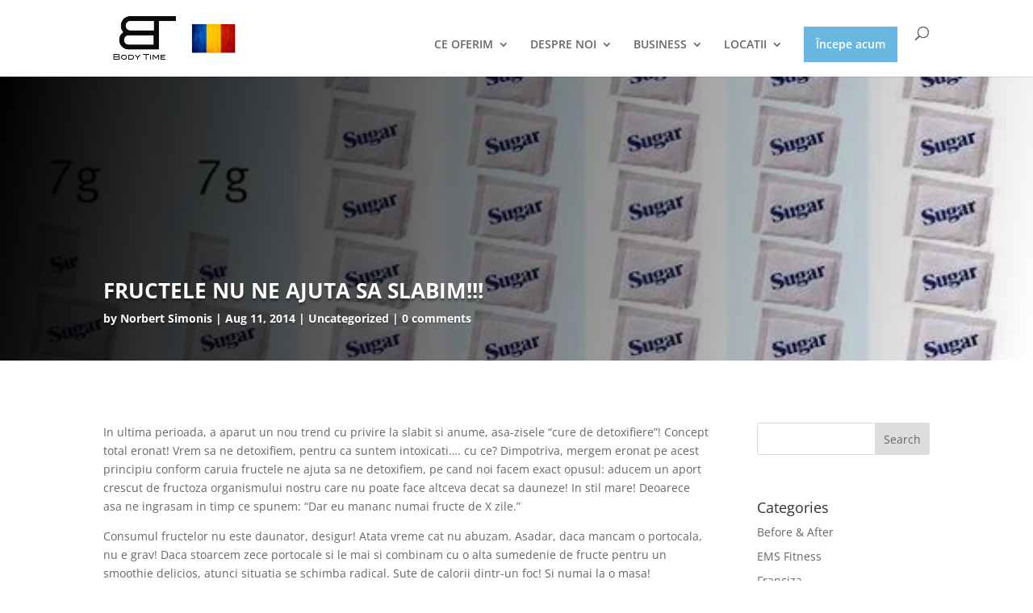

--- FILE ---
content_type: text/html; charset=utf-8
request_url: https://www.google.com/recaptcha/api2/anchor?ar=1&k=6LdxfAIaAAAAAIsYrnu78FvqapmT-TGfWMBBtS99&co=aHR0cHM6Ly9ib2R5LXRpbWUucm86NDQz&hl=en&v=PoyoqOPhxBO7pBk68S4YbpHZ&size=invisible&anchor-ms=20000&execute-ms=30000&cb=jktkxidvxusl
body_size: 48700
content:
<!DOCTYPE HTML><html dir="ltr" lang="en"><head><meta http-equiv="Content-Type" content="text/html; charset=UTF-8">
<meta http-equiv="X-UA-Compatible" content="IE=edge">
<title>reCAPTCHA</title>
<style type="text/css">
/* cyrillic-ext */
@font-face {
  font-family: 'Roboto';
  font-style: normal;
  font-weight: 400;
  font-stretch: 100%;
  src: url(//fonts.gstatic.com/s/roboto/v48/KFO7CnqEu92Fr1ME7kSn66aGLdTylUAMa3GUBHMdazTgWw.woff2) format('woff2');
  unicode-range: U+0460-052F, U+1C80-1C8A, U+20B4, U+2DE0-2DFF, U+A640-A69F, U+FE2E-FE2F;
}
/* cyrillic */
@font-face {
  font-family: 'Roboto';
  font-style: normal;
  font-weight: 400;
  font-stretch: 100%;
  src: url(//fonts.gstatic.com/s/roboto/v48/KFO7CnqEu92Fr1ME7kSn66aGLdTylUAMa3iUBHMdazTgWw.woff2) format('woff2');
  unicode-range: U+0301, U+0400-045F, U+0490-0491, U+04B0-04B1, U+2116;
}
/* greek-ext */
@font-face {
  font-family: 'Roboto';
  font-style: normal;
  font-weight: 400;
  font-stretch: 100%;
  src: url(//fonts.gstatic.com/s/roboto/v48/KFO7CnqEu92Fr1ME7kSn66aGLdTylUAMa3CUBHMdazTgWw.woff2) format('woff2');
  unicode-range: U+1F00-1FFF;
}
/* greek */
@font-face {
  font-family: 'Roboto';
  font-style: normal;
  font-weight: 400;
  font-stretch: 100%;
  src: url(//fonts.gstatic.com/s/roboto/v48/KFO7CnqEu92Fr1ME7kSn66aGLdTylUAMa3-UBHMdazTgWw.woff2) format('woff2');
  unicode-range: U+0370-0377, U+037A-037F, U+0384-038A, U+038C, U+038E-03A1, U+03A3-03FF;
}
/* math */
@font-face {
  font-family: 'Roboto';
  font-style: normal;
  font-weight: 400;
  font-stretch: 100%;
  src: url(//fonts.gstatic.com/s/roboto/v48/KFO7CnqEu92Fr1ME7kSn66aGLdTylUAMawCUBHMdazTgWw.woff2) format('woff2');
  unicode-range: U+0302-0303, U+0305, U+0307-0308, U+0310, U+0312, U+0315, U+031A, U+0326-0327, U+032C, U+032F-0330, U+0332-0333, U+0338, U+033A, U+0346, U+034D, U+0391-03A1, U+03A3-03A9, U+03B1-03C9, U+03D1, U+03D5-03D6, U+03F0-03F1, U+03F4-03F5, U+2016-2017, U+2034-2038, U+203C, U+2040, U+2043, U+2047, U+2050, U+2057, U+205F, U+2070-2071, U+2074-208E, U+2090-209C, U+20D0-20DC, U+20E1, U+20E5-20EF, U+2100-2112, U+2114-2115, U+2117-2121, U+2123-214F, U+2190, U+2192, U+2194-21AE, U+21B0-21E5, U+21F1-21F2, U+21F4-2211, U+2213-2214, U+2216-22FF, U+2308-230B, U+2310, U+2319, U+231C-2321, U+2336-237A, U+237C, U+2395, U+239B-23B7, U+23D0, U+23DC-23E1, U+2474-2475, U+25AF, U+25B3, U+25B7, U+25BD, U+25C1, U+25CA, U+25CC, U+25FB, U+266D-266F, U+27C0-27FF, U+2900-2AFF, U+2B0E-2B11, U+2B30-2B4C, U+2BFE, U+3030, U+FF5B, U+FF5D, U+1D400-1D7FF, U+1EE00-1EEFF;
}
/* symbols */
@font-face {
  font-family: 'Roboto';
  font-style: normal;
  font-weight: 400;
  font-stretch: 100%;
  src: url(//fonts.gstatic.com/s/roboto/v48/KFO7CnqEu92Fr1ME7kSn66aGLdTylUAMaxKUBHMdazTgWw.woff2) format('woff2');
  unicode-range: U+0001-000C, U+000E-001F, U+007F-009F, U+20DD-20E0, U+20E2-20E4, U+2150-218F, U+2190, U+2192, U+2194-2199, U+21AF, U+21E6-21F0, U+21F3, U+2218-2219, U+2299, U+22C4-22C6, U+2300-243F, U+2440-244A, U+2460-24FF, U+25A0-27BF, U+2800-28FF, U+2921-2922, U+2981, U+29BF, U+29EB, U+2B00-2BFF, U+4DC0-4DFF, U+FFF9-FFFB, U+10140-1018E, U+10190-1019C, U+101A0, U+101D0-101FD, U+102E0-102FB, U+10E60-10E7E, U+1D2C0-1D2D3, U+1D2E0-1D37F, U+1F000-1F0FF, U+1F100-1F1AD, U+1F1E6-1F1FF, U+1F30D-1F30F, U+1F315, U+1F31C, U+1F31E, U+1F320-1F32C, U+1F336, U+1F378, U+1F37D, U+1F382, U+1F393-1F39F, U+1F3A7-1F3A8, U+1F3AC-1F3AF, U+1F3C2, U+1F3C4-1F3C6, U+1F3CA-1F3CE, U+1F3D4-1F3E0, U+1F3ED, U+1F3F1-1F3F3, U+1F3F5-1F3F7, U+1F408, U+1F415, U+1F41F, U+1F426, U+1F43F, U+1F441-1F442, U+1F444, U+1F446-1F449, U+1F44C-1F44E, U+1F453, U+1F46A, U+1F47D, U+1F4A3, U+1F4B0, U+1F4B3, U+1F4B9, U+1F4BB, U+1F4BF, U+1F4C8-1F4CB, U+1F4D6, U+1F4DA, U+1F4DF, U+1F4E3-1F4E6, U+1F4EA-1F4ED, U+1F4F7, U+1F4F9-1F4FB, U+1F4FD-1F4FE, U+1F503, U+1F507-1F50B, U+1F50D, U+1F512-1F513, U+1F53E-1F54A, U+1F54F-1F5FA, U+1F610, U+1F650-1F67F, U+1F687, U+1F68D, U+1F691, U+1F694, U+1F698, U+1F6AD, U+1F6B2, U+1F6B9-1F6BA, U+1F6BC, U+1F6C6-1F6CF, U+1F6D3-1F6D7, U+1F6E0-1F6EA, U+1F6F0-1F6F3, U+1F6F7-1F6FC, U+1F700-1F7FF, U+1F800-1F80B, U+1F810-1F847, U+1F850-1F859, U+1F860-1F887, U+1F890-1F8AD, U+1F8B0-1F8BB, U+1F8C0-1F8C1, U+1F900-1F90B, U+1F93B, U+1F946, U+1F984, U+1F996, U+1F9E9, U+1FA00-1FA6F, U+1FA70-1FA7C, U+1FA80-1FA89, U+1FA8F-1FAC6, U+1FACE-1FADC, U+1FADF-1FAE9, U+1FAF0-1FAF8, U+1FB00-1FBFF;
}
/* vietnamese */
@font-face {
  font-family: 'Roboto';
  font-style: normal;
  font-weight: 400;
  font-stretch: 100%;
  src: url(//fonts.gstatic.com/s/roboto/v48/KFO7CnqEu92Fr1ME7kSn66aGLdTylUAMa3OUBHMdazTgWw.woff2) format('woff2');
  unicode-range: U+0102-0103, U+0110-0111, U+0128-0129, U+0168-0169, U+01A0-01A1, U+01AF-01B0, U+0300-0301, U+0303-0304, U+0308-0309, U+0323, U+0329, U+1EA0-1EF9, U+20AB;
}
/* latin-ext */
@font-face {
  font-family: 'Roboto';
  font-style: normal;
  font-weight: 400;
  font-stretch: 100%;
  src: url(//fonts.gstatic.com/s/roboto/v48/KFO7CnqEu92Fr1ME7kSn66aGLdTylUAMa3KUBHMdazTgWw.woff2) format('woff2');
  unicode-range: U+0100-02BA, U+02BD-02C5, U+02C7-02CC, U+02CE-02D7, U+02DD-02FF, U+0304, U+0308, U+0329, U+1D00-1DBF, U+1E00-1E9F, U+1EF2-1EFF, U+2020, U+20A0-20AB, U+20AD-20C0, U+2113, U+2C60-2C7F, U+A720-A7FF;
}
/* latin */
@font-face {
  font-family: 'Roboto';
  font-style: normal;
  font-weight: 400;
  font-stretch: 100%;
  src: url(//fonts.gstatic.com/s/roboto/v48/KFO7CnqEu92Fr1ME7kSn66aGLdTylUAMa3yUBHMdazQ.woff2) format('woff2');
  unicode-range: U+0000-00FF, U+0131, U+0152-0153, U+02BB-02BC, U+02C6, U+02DA, U+02DC, U+0304, U+0308, U+0329, U+2000-206F, U+20AC, U+2122, U+2191, U+2193, U+2212, U+2215, U+FEFF, U+FFFD;
}
/* cyrillic-ext */
@font-face {
  font-family: 'Roboto';
  font-style: normal;
  font-weight: 500;
  font-stretch: 100%;
  src: url(//fonts.gstatic.com/s/roboto/v48/KFO7CnqEu92Fr1ME7kSn66aGLdTylUAMa3GUBHMdazTgWw.woff2) format('woff2');
  unicode-range: U+0460-052F, U+1C80-1C8A, U+20B4, U+2DE0-2DFF, U+A640-A69F, U+FE2E-FE2F;
}
/* cyrillic */
@font-face {
  font-family: 'Roboto';
  font-style: normal;
  font-weight: 500;
  font-stretch: 100%;
  src: url(//fonts.gstatic.com/s/roboto/v48/KFO7CnqEu92Fr1ME7kSn66aGLdTylUAMa3iUBHMdazTgWw.woff2) format('woff2');
  unicode-range: U+0301, U+0400-045F, U+0490-0491, U+04B0-04B1, U+2116;
}
/* greek-ext */
@font-face {
  font-family: 'Roboto';
  font-style: normal;
  font-weight: 500;
  font-stretch: 100%;
  src: url(//fonts.gstatic.com/s/roboto/v48/KFO7CnqEu92Fr1ME7kSn66aGLdTylUAMa3CUBHMdazTgWw.woff2) format('woff2');
  unicode-range: U+1F00-1FFF;
}
/* greek */
@font-face {
  font-family: 'Roboto';
  font-style: normal;
  font-weight: 500;
  font-stretch: 100%;
  src: url(//fonts.gstatic.com/s/roboto/v48/KFO7CnqEu92Fr1ME7kSn66aGLdTylUAMa3-UBHMdazTgWw.woff2) format('woff2');
  unicode-range: U+0370-0377, U+037A-037F, U+0384-038A, U+038C, U+038E-03A1, U+03A3-03FF;
}
/* math */
@font-face {
  font-family: 'Roboto';
  font-style: normal;
  font-weight: 500;
  font-stretch: 100%;
  src: url(//fonts.gstatic.com/s/roboto/v48/KFO7CnqEu92Fr1ME7kSn66aGLdTylUAMawCUBHMdazTgWw.woff2) format('woff2');
  unicode-range: U+0302-0303, U+0305, U+0307-0308, U+0310, U+0312, U+0315, U+031A, U+0326-0327, U+032C, U+032F-0330, U+0332-0333, U+0338, U+033A, U+0346, U+034D, U+0391-03A1, U+03A3-03A9, U+03B1-03C9, U+03D1, U+03D5-03D6, U+03F0-03F1, U+03F4-03F5, U+2016-2017, U+2034-2038, U+203C, U+2040, U+2043, U+2047, U+2050, U+2057, U+205F, U+2070-2071, U+2074-208E, U+2090-209C, U+20D0-20DC, U+20E1, U+20E5-20EF, U+2100-2112, U+2114-2115, U+2117-2121, U+2123-214F, U+2190, U+2192, U+2194-21AE, U+21B0-21E5, U+21F1-21F2, U+21F4-2211, U+2213-2214, U+2216-22FF, U+2308-230B, U+2310, U+2319, U+231C-2321, U+2336-237A, U+237C, U+2395, U+239B-23B7, U+23D0, U+23DC-23E1, U+2474-2475, U+25AF, U+25B3, U+25B7, U+25BD, U+25C1, U+25CA, U+25CC, U+25FB, U+266D-266F, U+27C0-27FF, U+2900-2AFF, U+2B0E-2B11, U+2B30-2B4C, U+2BFE, U+3030, U+FF5B, U+FF5D, U+1D400-1D7FF, U+1EE00-1EEFF;
}
/* symbols */
@font-face {
  font-family: 'Roboto';
  font-style: normal;
  font-weight: 500;
  font-stretch: 100%;
  src: url(//fonts.gstatic.com/s/roboto/v48/KFO7CnqEu92Fr1ME7kSn66aGLdTylUAMaxKUBHMdazTgWw.woff2) format('woff2');
  unicode-range: U+0001-000C, U+000E-001F, U+007F-009F, U+20DD-20E0, U+20E2-20E4, U+2150-218F, U+2190, U+2192, U+2194-2199, U+21AF, U+21E6-21F0, U+21F3, U+2218-2219, U+2299, U+22C4-22C6, U+2300-243F, U+2440-244A, U+2460-24FF, U+25A0-27BF, U+2800-28FF, U+2921-2922, U+2981, U+29BF, U+29EB, U+2B00-2BFF, U+4DC0-4DFF, U+FFF9-FFFB, U+10140-1018E, U+10190-1019C, U+101A0, U+101D0-101FD, U+102E0-102FB, U+10E60-10E7E, U+1D2C0-1D2D3, U+1D2E0-1D37F, U+1F000-1F0FF, U+1F100-1F1AD, U+1F1E6-1F1FF, U+1F30D-1F30F, U+1F315, U+1F31C, U+1F31E, U+1F320-1F32C, U+1F336, U+1F378, U+1F37D, U+1F382, U+1F393-1F39F, U+1F3A7-1F3A8, U+1F3AC-1F3AF, U+1F3C2, U+1F3C4-1F3C6, U+1F3CA-1F3CE, U+1F3D4-1F3E0, U+1F3ED, U+1F3F1-1F3F3, U+1F3F5-1F3F7, U+1F408, U+1F415, U+1F41F, U+1F426, U+1F43F, U+1F441-1F442, U+1F444, U+1F446-1F449, U+1F44C-1F44E, U+1F453, U+1F46A, U+1F47D, U+1F4A3, U+1F4B0, U+1F4B3, U+1F4B9, U+1F4BB, U+1F4BF, U+1F4C8-1F4CB, U+1F4D6, U+1F4DA, U+1F4DF, U+1F4E3-1F4E6, U+1F4EA-1F4ED, U+1F4F7, U+1F4F9-1F4FB, U+1F4FD-1F4FE, U+1F503, U+1F507-1F50B, U+1F50D, U+1F512-1F513, U+1F53E-1F54A, U+1F54F-1F5FA, U+1F610, U+1F650-1F67F, U+1F687, U+1F68D, U+1F691, U+1F694, U+1F698, U+1F6AD, U+1F6B2, U+1F6B9-1F6BA, U+1F6BC, U+1F6C6-1F6CF, U+1F6D3-1F6D7, U+1F6E0-1F6EA, U+1F6F0-1F6F3, U+1F6F7-1F6FC, U+1F700-1F7FF, U+1F800-1F80B, U+1F810-1F847, U+1F850-1F859, U+1F860-1F887, U+1F890-1F8AD, U+1F8B0-1F8BB, U+1F8C0-1F8C1, U+1F900-1F90B, U+1F93B, U+1F946, U+1F984, U+1F996, U+1F9E9, U+1FA00-1FA6F, U+1FA70-1FA7C, U+1FA80-1FA89, U+1FA8F-1FAC6, U+1FACE-1FADC, U+1FADF-1FAE9, U+1FAF0-1FAF8, U+1FB00-1FBFF;
}
/* vietnamese */
@font-face {
  font-family: 'Roboto';
  font-style: normal;
  font-weight: 500;
  font-stretch: 100%;
  src: url(//fonts.gstatic.com/s/roboto/v48/KFO7CnqEu92Fr1ME7kSn66aGLdTylUAMa3OUBHMdazTgWw.woff2) format('woff2');
  unicode-range: U+0102-0103, U+0110-0111, U+0128-0129, U+0168-0169, U+01A0-01A1, U+01AF-01B0, U+0300-0301, U+0303-0304, U+0308-0309, U+0323, U+0329, U+1EA0-1EF9, U+20AB;
}
/* latin-ext */
@font-face {
  font-family: 'Roboto';
  font-style: normal;
  font-weight: 500;
  font-stretch: 100%;
  src: url(//fonts.gstatic.com/s/roboto/v48/KFO7CnqEu92Fr1ME7kSn66aGLdTylUAMa3KUBHMdazTgWw.woff2) format('woff2');
  unicode-range: U+0100-02BA, U+02BD-02C5, U+02C7-02CC, U+02CE-02D7, U+02DD-02FF, U+0304, U+0308, U+0329, U+1D00-1DBF, U+1E00-1E9F, U+1EF2-1EFF, U+2020, U+20A0-20AB, U+20AD-20C0, U+2113, U+2C60-2C7F, U+A720-A7FF;
}
/* latin */
@font-face {
  font-family: 'Roboto';
  font-style: normal;
  font-weight: 500;
  font-stretch: 100%;
  src: url(//fonts.gstatic.com/s/roboto/v48/KFO7CnqEu92Fr1ME7kSn66aGLdTylUAMa3yUBHMdazQ.woff2) format('woff2');
  unicode-range: U+0000-00FF, U+0131, U+0152-0153, U+02BB-02BC, U+02C6, U+02DA, U+02DC, U+0304, U+0308, U+0329, U+2000-206F, U+20AC, U+2122, U+2191, U+2193, U+2212, U+2215, U+FEFF, U+FFFD;
}
/* cyrillic-ext */
@font-face {
  font-family: 'Roboto';
  font-style: normal;
  font-weight: 900;
  font-stretch: 100%;
  src: url(//fonts.gstatic.com/s/roboto/v48/KFO7CnqEu92Fr1ME7kSn66aGLdTylUAMa3GUBHMdazTgWw.woff2) format('woff2');
  unicode-range: U+0460-052F, U+1C80-1C8A, U+20B4, U+2DE0-2DFF, U+A640-A69F, U+FE2E-FE2F;
}
/* cyrillic */
@font-face {
  font-family: 'Roboto';
  font-style: normal;
  font-weight: 900;
  font-stretch: 100%;
  src: url(//fonts.gstatic.com/s/roboto/v48/KFO7CnqEu92Fr1ME7kSn66aGLdTylUAMa3iUBHMdazTgWw.woff2) format('woff2');
  unicode-range: U+0301, U+0400-045F, U+0490-0491, U+04B0-04B1, U+2116;
}
/* greek-ext */
@font-face {
  font-family: 'Roboto';
  font-style: normal;
  font-weight: 900;
  font-stretch: 100%;
  src: url(//fonts.gstatic.com/s/roboto/v48/KFO7CnqEu92Fr1ME7kSn66aGLdTylUAMa3CUBHMdazTgWw.woff2) format('woff2');
  unicode-range: U+1F00-1FFF;
}
/* greek */
@font-face {
  font-family: 'Roboto';
  font-style: normal;
  font-weight: 900;
  font-stretch: 100%;
  src: url(//fonts.gstatic.com/s/roboto/v48/KFO7CnqEu92Fr1ME7kSn66aGLdTylUAMa3-UBHMdazTgWw.woff2) format('woff2');
  unicode-range: U+0370-0377, U+037A-037F, U+0384-038A, U+038C, U+038E-03A1, U+03A3-03FF;
}
/* math */
@font-face {
  font-family: 'Roboto';
  font-style: normal;
  font-weight: 900;
  font-stretch: 100%;
  src: url(//fonts.gstatic.com/s/roboto/v48/KFO7CnqEu92Fr1ME7kSn66aGLdTylUAMawCUBHMdazTgWw.woff2) format('woff2');
  unicode-range: U+0302-0303, U+0305, U+0307-0308, U+0310, U+0312, U+0315, U+031A, U+0326-0327, U+032C, U+032F-0330, U+0332-0333, U+0338, U+033A, U+0346, U+034D, U+0391-03A1, U+03A3-03A9, U+03B1-03C9, U+03D1, U+03D5-03D6, U+03F0-03F1, U+03F4-03F5, U+2016-2017, U+2034-2038, U+203C, U+2040, U+2043, U+2047, U+2050, U+2057, U+205F, U+2070-2071, U+2074-208E, U+2090-209C, U+20D0-20DC, U+20E1, U+20E5-20EF, U+2100-2112, U+2114-2115, U+2117-2121, U+2123-214F, U+2190, U+2192, U+2194-21AE, U+21B0-21E5, U+21F1-21F2, U+21F4-2211, U+2213-2214, U+2216-22FF, U+2308-230B, U+2310, U+2319, U+231C-2321, U+2336-237A, U+237C, U+2395, U+239B-23B7, U+23D0, U+23DC-23E1, U+2474-2475, U+25AF, U+25B3, U+25B7, U+25BD, U+25C1, U+25CA, U+25CC, U+25FB, U+266D-266F, U+27C0-27FF, U+2900-2AFF, U+2B0E-2B11, U+2B30-2B4C, U+2BFE, U+3030, U+FF5B, U+FF5D, U+1D400-1D7FF, U+1EE00-1EEFF;
}
/* symbols */
@font-face {
  font-family: 'Roboto';
  font-style: normal;
  font-weight: 900;
  font-stretch: 100%;
  src: url(//fonts.gstatic.com/s/roboto/v48/KFO7CnqEu92Fr1ME7kSn66aGLdTylUAMaxKUBHMdazTgWw.woff2) format('woff2');
  unicode-range: U+0001-000C, U+000E-001F, U+007F-009F, U+20DD-20E0, U+20E2-20E4, U+2150-218F, U+2190, U+2192, U+2194-2199, U+21AF, U+21E6-21F0, U+21F3, U+2218-2219, U+2299, U+22C4-22C6, U+2300-243F, U+2440-244A, U+2460-24FF, U+25A0-27BF, U+2800-28FF, U+2921-2922, U+2981, U+29BF, U+29EB, U+2B00-2BFF, U+4DC0-4DFF, U+FFF9-FFFB, U+10140-1018E, U+10190-1019C, U+101A0, U+101D0-101FD, U+102E0-102FB, U+10E60-10E7E, U+1D2C0-1D2D3, U+1D2E0-1D37F, U+1F000-1F0FF, U+1F100-1F1AD, U+1F1E6-1F1FF, U+1F30D-1F30F, U+1F315, U+1F31C, U+1F31E, U+1F320-1F32C, U+1F336, U+1F378, U+1F37D, U+1F382, U+1F393-1F39F, U+1F3A7-1F3A8, U+1F3AC-1F3AF, U+1F3C2, U+1F3C4-1F3C6, U+1F3CA-1F3CE, U+1F3D4-1F3E0, U+1F3ED, U+1F3F1-1F3F3, U+1F3F5-1F3F7, U+1F408, U+1F415, U+1F41F, U+1F426, U+1F43F, U+1F441-1F442, U+1F444, U+1F446-1F449, U+1F44C-1F44E, U+1F453, U+1F46A, U+1F47D, U+1F4A3, U+1F4B0, U+1F4B3, U+1F4B9, U+1F4BB, U+1F4BF, U+1F4C8-1F4CB, U+1F4D6, U+1F4DA, U+1F4DF, U+1F4E3-1F4E6, U+1F4EA-1F4ED, U+1F4F7, U+1F4F9-1F4FB, U+1F4FD-1F4FE, U+1F503, U+1F507-1F50B, U+1F50D, U+1F512-1F513, U+1F53E-1F54A, U+1F54F-1F5FA, U+1F610, U+1F650-1F67F, U+1F687, U+1F68D, U+1F691, U+1F694, U+1F698, U+1F6AD, U+1F6B2, U+1F6B9-1F6BA, U+1F6BC, U+1F6C6-1F6CF, U+1F6D3-1F6D7, U+1F6E0-1F6EA, U+1F6F0-1F6F3, U+1F6F7-1F6FC, U+1F700-1F7FF, U+1F800-1F80B, U+1F810-1F847, U+1F850-1F859, U+1F860-1F887, U+1F890-1F8AD, U+1F8B0-1F8BB, U+1F8C0-1F8C1, U+1F900-1F90B, U+1F93B, U+1F946, U+1F984, U+1F996, U+1F9E9, U+1FA00-1FA6F, U+1FA70-1FA7C, U+1FA80-1FA89, U+1FA8F-1FAC6, U+1FACE-1FADC, U+1FADF-1FAE9, U+1FAF0-1FAF8, U+1FB00-1FBFF;
}
/* vietnamese */
@font-face {
  font-family: 'Roboto';
  font-style: normal;
  font-weight: 900;
  font-stretch: 100%;
  src: url(//fonts.gstatic.com/s/roboto/v48/KFO7CnqEu92Fr1ME7kSn66aGLdTylUAMa3OUBHMdazTgWw.woff2) format('woff2');
  unicode-range: U+0102-0103, U+0110-0111, U+0128-0129, U+0168-0169, U+01A0-01A1, U+01AF-01B0, U+0300-0301, U+0303-0304, U+0308-0309, U+0323, U+0329, U+1EA0-1EF9, U+20AB;
}
/* latin-ext */
@font-face {
  font-family: 'Roboto';
  font-style: normal;
  font-weight: 900;
  font-stretch: 100%;
  src: url(//fonts.gstatic.com/s/roboto/v48/KFO7CnqEu92Fr1ME7kSn66aGLdTylUAMa3KUBHMdazTgWw.woff2) format('woff2');
  unicode-range: U+0100-02BA, U+02BD-02C5, U+02C7-02CC, U+02CE-02D7, U+02DD-02FF, U+0304, U+0308, U+0329, U+1D00-1DBF, U+1E00-1E9F, U+1EF2-1EFF, U+2020, U+20A0-20AB, U+20AD-20C0, U+2113, U+2C60-2C7F, U+A720-A7FF;
}
/* latin */
@font-face {
  font-family: 'Roboto';
  font-style: normal;
  font-weight: 900;
  font-stretch: 100%;
  src: url(//fonts.gstatic.com/s/roboto/v48/KFO7CnqEu92Fr1ME7kSn66aGLdTylUAMa3yUBHMdazQ.woff2) format('woff2');
  unicode-range: U+0000-00FF, U+0131, U+0152-0153, U+02BB-02BC, U+02C6, U+02DA, U+02DC, U+0304, U+0308, U+0329, U+2000-206F, U+20AC, U+2122, U+2191, U+2193, U+2212, U+2215, U+FEFF, U+FFFD;
}

</style>
<link rel="stylesheet" type="text/css" href="https://www.gstatic.com/recaptcha/releases/PoyoqOPhxBO7pBk68S4YbpHZ/styles__ltr.css">
<script nonce="COMTqabP624ibmgjrPwSYg" type="text/javascript">window['__recaptcha_api'] = 'https://www.google.com/recaptcha/api2/';</script>
<script type="text/javascript" src="https://www.gstatic.com/recaptcha/releases/PoyoqOPhxBO7pBk68S4YbpHZ/recaptcha__en.js" nonce="COMTqabP624ibmgjrPwSYg">
      
    </script></head>
<body><div id="rc-anchor-alert" class="rc-anchor-alert"></div>
<input type="hidden" id="recaptcha-token" value="[base64]">
<script type="text/javascript" nonce="COMTqabP624ibmgjrPwSYg">
      recaptcha.anchor.Main.init("[\x22ainput\x22,[\x22bgdata\x22,\x22\x22,\[base64]/[base64]/[base64]/ZyhXLGgpOnEoW04sMjEsbF0sVywwKSxoKSxmYWxzZSxmYWxzZSl9Y2F0Y2goayl7RygzNTgsVyk/[base64]/[base64]/[base64]/[base64]/[base64]/[base64]/[base64]/bmV3IEJbT10oRFswXSk6dz09Mj9uZXcgQltPXShEWzBdLERbMV0pOnc9PTM/bmV3IEJbT10oRFswXSxEWzFdLERbMl0pOnc9PTQ/[base64]/[base64]/[base64]/[base64]/[base64]\\u003d\x22,\[base64]\\u003d\\u003d\x22,\x22w5bCtkLCp8OjJsOCHsO0ci7CqsKYQsKJM1xswrNOw4bDnk3DncOUw5RQwrICX216w4TDjsOow6/DocO3woHDnsK9w4Ylwoh6P8KQQMOow5nCrMK3w4DDrsKUwocHw67DnSdaTXEleMOSw6c5w7XComzDtjXDn8OCwp7Dji7CusOJwrx8w5rDkGTDuiMbw7NDAMKrU8KLYUfDjcKgwqccGMKbTxkIbMKFwpphw6/CiVTDkMOYw60qCFA9w4kCYXJGw65/YsOyKVfDn8KjV3zCgMKaLsKxIBXCmCvCtcO1w4LCjcKKAy91w5BRwqh7PVV8EcOeHsKCwr3ChcO0O2vDjMODwok5wp85w69xwoPCucKOYMOIw4rDp3/Dn2fCpMKgO8KuDBwLw6DDn8KvwpbChTdew7nCqMK4w4ApG8OfG8OrLMOQexF4RcO/[base64]/[base64]/DvjAnw4bCvFBXw6VsN0bCpxvCrV7CucONX8OSFcOKbsO6dRRjEG07wrhHDsKTw6rCpGIgw58Sw5LDlMKrdMKFw5Zkw6HDgx3CoTwDBwrDpVXCpQwVw6lqw5hGVGvCv8Osw4jCgMKtw7MRw7jDsMOqw7pIwpU4U8OwFMOWCcKtTMOaw73CqMOxw7/[base64]/[base64]/wo7CmX3CtMOxw6hjAzDCjMKZR8KRwrjCqzshwozCocOIwqkTHsOBwo5DWMKQOybCt8K4eT3ChXjCohrDpBTCm8Oqw6Mhwp/DkQ9wDjR0w6HDgmTCjg9rPAcnOsO6ZMKePl/Dq8O5EFFEYzXDmmrDl8Owwrouw47DscKNwp09w5ccw4jCtATDlsKsQ2rCsFzDsEczw4nDkMK6w45LYMKIw5PCqVEMw4nCvMOYwp83wofCklVAGsO2agvDvcK0PMO7w5IewoBjECXDq8KoCwXCgVlQwqAcRcOCwqbDvnnCisOpwokQw5bDrzYfwrMAw7PDmT/DjmzDl8O1w4TCvALDssKnwrfChMOrwrs2w7HDgQxXQGRywoVUUcKsQMKkPMOVwpBUSzPCj3nDrCvDkcKlMwXDgcOnwr/DrQlBw6PCrcOEHSvDnlZHXsKSTAXDhW40B0tFDcOeOWE1ZRbDunfDshTDj8Kzw7HDqcOjdcOBL1bDtMKVYwx8GsKew4ZSGR3CqVtCCMKlw4/CrMO9acO4w5jCojjDkMK7w6APwoHDpHfDqMOVw4hcw6o+woLDi8OvQ8KOw4llwq7DklfDpiVow4zDvz7CsCjDhsO5N8OuYMORBW5owotfwoYywqrDv1JHYyd6w6pnEcKWPEI9wqHDv0I4HjvCmMO+csKxwrtBw63Ci8OJJMOEw6rDq8K/PwTDncOIPcOIw5PDlShXwrI0w4rCsMKKa08Fwq/[base64]/[base64]/DnsK/[base64]/w6PDoMOMTG3DlsK9woYMf8Kaw78DwqrCshPCl8OEWgBRF3Y+Z8OTTidRw7HCk3rDoC3CozXCosOtw7nCm3BeZUkUwrDDnBJCwqZgwpwWIsO1bT7Dv8KjeMO/[base64]/DgcONw5TDocKvwowxw6/Cl8ORezHDhG/Dk0Qmwr4vwoLCuAtLwonCqjLCjgNkwpLDjQ41GsO/w7LCsQjDsj0bwrgPwpLCmsKbw5hhMXNoPcKVCcKmJMO8woxcwqfCssOtw4BeLgceVcKzBw0VFiQ8woLDswzCrQFnRjIaw7TCrRZZw53CkVdmw4bDtT7Du8KvH8K5GHYswqXCkMKTwpTDkcOrw4DDkcO3w4rDtMKjw4fDkGrDsjA+w4pNw4nDlV/Dj8OvXggPEhEFwqonBFpbwq4IJsOxGGNNeirCj8K9w5vDp8KswotFw69awqRVZgbDpSLCvsKbeDJ+wqJxB8OFfsK4wqJkd8K9w44/[base64]/VyQ9e8OCw6ZZek4vP3bCkUXCmVBXw5RawoQoFQIVV8OtwqJSSjTCsRfCtmJWwpANACrCiMKwEWzCuMOmT0bDr8O3wotUAgFicSN8JkXCpMOuw7zClmXCs8KTasKewqYcwrcAU8ONwqJywo/ChMKgP8Ksw6xhwp1gQ8O+EsOEw7x3LcK3A8OfwolUwr8LXyskem4ga8KkwozDjiDCh1cSKknDncKvwprCkcOtwprCjMKUEX4Xw6EVWsKDBEnCnMKGw51pw6vCgcOLNsOrwp7CrHY/[base64]/[base64]/REPDv8OhAWDDtsOiacKMcgjCliFFw59YwrDCviYxF8OQEzQuwoJcccKDworDr2fCu2rDiQ3CpcOnwrzDi8K8e8OVfkEDw7wSSE5/XMOQSG3CjMK9MsKWw4gcOSfDsj88YV3Dn8KKw7AFSsKQUwJWw7cswrgPwq5Nw6/CkHjCsMKXJwk1ZsOeYcKpcsKba3hUwofDh1whw4sjVzbCusOPwoASeWVww6Emwq/[base64]/[base64]/[base64]/w5wtw6fDq8OKw5DCh3XCo8OWw4IyEh7DqsOOIEVmL8OZw6Adw7V0HBZaw5cfwqRqAzjDlSVCJ8KLOMKoccKLw5tEw5xTwr/[base64]/Cll/DsGN+bloDwoV4wpfCvMKawpLDocKpwqTCjMKvcsOaw6HDtRhALcKZdsKEwqNUw6rDhMOOWmzDrMOtKinCpcO4EsOMOC4bw43CrgPDtnXDgcKiw6nDusKHfjhRIcOow6xKW1d2wqfDtCcdQcKYw5jCosKKNE/[base64]/DlsKAXRXDm8KBI8OUfVfCr1ddMSHCozrCp19HLcONdGdkwoHDrArCv8K5wqUCw7p6wr7DhcOMw6NXYHPDhMO1woHDpVbDocKgU8KAw7zDl2vCnmjCisOrwpHDnR1JE8KIITjCrznDqcOwwp7Ck0QhM2DDkHXDrsOFBMKtw4rDkA/CjlrCuA5Mw7rClcKiDHTCvD40eD7Dh8O/CcKkCW/CvDDDlMKAfsKDFsOGwo7Dq1grw6zDr8K9FDQqw4fCoVHDhnMMwrJ3wpTCpGlgAVrCvRPCnwFoG3zDjVDCklTCrwrDowoKAgVLN3fDryouKkk6w5djbcOIelZdQFzDq1xDwqBJd8OldsO2dXB1LcOqw4DCs3xMU8KWdMO/asOVw7sbw5BJw6rCoCEYwoVLwrHDvwnCjsOnJFjCkyczw5vDh8Ofw7IBw5ZIw7ZoMsO8wpZJw4rDk3zDmXQYY1tdwqvCkcKoRMOqZcOdZsO0w7bDrVDCin7CjMKLVHEAcn7DlGlOGsKDC09OKsKKD8KhN1IDQVYfe8KzwqU9w6duwr/[base64]/[base64]/[base64]/Dl8OEdcOWL8OowqkrVlLDtcO9w6rDusKML8KswqJ8w6TDtmrChABwGHFkwrbDisOXw53DgMKfwqASw5h1D8KxNFjCmMKWw64swo7Cv27Ch34ew4LDnmBrfMKjwrbCjWpSwpU/GMKjwpV5GjF5UgpHesKYYXg8aMOrwpssbHRkw41ywoDDvsK4QsO4w5fDtT/DvMKGNMKFwooKKsKjw6pGwokjUMOrR8OfR0/CtkjDpwbCmMKZTMKPwpZmdsOpw7Ieb8K8DMO5c3nDm8OgMWPCpD/DgcOCSGzCtHhzwrQ/[base64]/wrTDhBRGwpzCq8OmTsKuZcKUwqjCogwMGSfDol7CizEowrgiw73CocO3N8K1OsOBwppwezN+wq/Cr8O5w5rDusOow7I9FBEbM8OhMcK1wpgdfxd7wop3w6HDmsO8w7sYwqXDgidIwqnCpUo1w4jCo8OJAybDvMOxwplGwqHDvzbCvmnDlsKGw5Zkwr/CimbDscOZw5YFf8OiVm7DtMKww5lYB8KkPMKqwqpVw7UKJsOrwqRJwoYrIhDCpDowwqtXeDvDgz8oIxrCqhbCg0QrwpYCwpjDjRhTQ8OKVMKlER7CvMOuwrHCiEh+wpXDo8OkBMKuMMKAeGtKwqrDusKAAsK4w7Q9wrkWwpfDihfCmmQYZGISUsOLw7wNbMOYw7/ChMKYw48eVg9rwqTDpUHCrsKeQ0dKWlTCghjDpiwEXXlYw7rDo2tScsKqecKsAF/DksKPw4fDmzPCq8OmFBfDl8KBw71Gw6kNbTkPZXbDtsKtE8O9dn1VA8Ozw7pPwqHDtjHDiXgSwo/DvMO7AcOSDVbDhS42w6lPwrLChsKtblzCq1UoC8KbwoDDqcOfT8OWw5XCvBPDhwMSFcKsSyVvf8KeccKcwrpZw4lpwr/CsMKnw7DCsCsow6TCvgNvVsOEwpQkAcKAMkMhasOVw57DhcOMw7PCplrCvMK9woTDtXDDn0rDsxfCj8OpERTDm2/Cl1TDnkV4wp52wo5NwqXDlyIRwqnCv2Jywq/DuxPChlbCmxrDocKbw4Mtw63DgMKiPCnCikfDtyJCLFjDqMOUwrbCuMOdNMKNw64/wqTDrBYSw7XCslJmZMKQw6fChsKnP8KCwoAewqHDlsOHZMKCwrLChTnCocKMNCdtGilew4HCrxDCh8KwwqZUw4DCisK9w6LCqsK3w5QwfiEjwqEtwoVwIComT8K2aXLDgB9tW8O1wp47w5JRwovClQ7CncK8HnvCgsKow7o/wrgzKsO2w7rDo159VsOPwpJNREHChjByw5/DlTXDoMK/J8K4V8K0N8O2wrUlwqXCi8KzP8O6w5bDqsOQeXs5woMDwqDDhsOZQMO2wqJFwqbDlcKUw6d/[base64]/DnhPCsgfDqGnCgcKOwovCij/CpMKqwo7DusKXeRgyw40lw41/acKDNDLCkMO9JhXDjMK0dFDCgUDDv8KcBcOmO1UHwo/DqH01w7QlwrgewonCrzfDmcK1McKyw4YPUwoQM8OvRsKrOU/[base64]/DmRcPwrRATjjDrsK/QMOMVsOJw7BBw6PCi8KkOwRiVMKBC8OnScKSCiBAN8Ofw47CpA7CmsOIw6UgIsKvOQNoYsOMw4/ClMOwSMOvw7suCMOKw4cZc0HDl2LDusO/[base64]/[base64]/[base64]/GhbDoR1owoHDnMKgDcOJwoJEC8KKwrXDjsOHw5XDpBPCt8Kuw71VVTHDjMKjScKeIsKuRlZRfhkUGhnCpcKAw7PClxDDrMKNwrNGccOYwrxlPcKOVsOhEMOzP2vDoBLDjsOjDHHDpsOyHQwXDsKsJjpuZ8OSBQrDjsK1w4MQw6jChMKXw6Qwwq4Mw4vDvD/Dr1fCs8OAHMOzCEDCgMKtUmfCk8KxK8Kfw7M/w6BXWm8Ew4EHOAHCo8KBw5XDpFViwqxHX8OMM8OMB8KNwrYJLnRKw7PDq8KqJcKlw7PCjcO5ZmtyUsKNw5/Dg8Kvw6rDnsKEM0PChcO1w7rCrlHDkSjDghc1FSHDmMOgwqwCHsKXw5d0F8KQb8Oiw6wBTkHCmyrDkEPDlUbDhsOVAA7DnAI0w6rDlzfCm8O5CHdPw7zDrcOrw4oLw4RaLiVWXBlBLsKyw4ZIw6dLw6/Dlyg3w7YDw7o6wp8xw5bDl8KnHcKZRkJgQsO0wroVOMKZw47Dt8KYwoYBCMOHw6dQdFxfV8OFSkPCtMKVwo1ww5R2w7fDj8OOMMKrQFrDn8Ojwpo+FsOcRihxRsKOWC8WI29vaMKcdHjCmR7CoSlWCkDCgUMcwpVzwqUDw5TClcKrwo/CrcKGa8KAFkHDl1TCtjMWJMK8cMO0TjM6wrbDvzB2WMKPw7VJw6Ixw4tpw6EJw7XDqcOZdMKzccOeaHA3wrF/w5kbw5HDp1MjMlvDukFnFlYFw789AE0vwo9mRgPDvsKmIy8SLGE9w5fCoBpRXMKgw6QIw5rClcO5EwZMw4TDnTtvw5lgHhDCtHptEsOrwoh0w77CvsOTCcOQFwLCui5Awq/Dr8KeNlkAw6bCtmlQw6/Ct1nDtsKJwqUWO8KJwoBtacOXARvDhQhIwoRuw7tPwq7ClmnDicKyKGXDhjXDmAbDiynCgVh3wrwhVwjCn2DCgHZSN8KQw4fDrMKPKy3DuE9Zwr7Cj8K6wp1mPirDrsK5SsKIB8O/wq1nBRvCt8KrZiPDpcKyJgRqZMOIw7bCiz3CrsKLw6vCuinDkBsGworDn8KVV8K/w7PCpcK9w7/CpEXDiSkCMsOfGUvCpUzDsU0oKMKYEjEvwqRCEWxlFMOawpLDpcKLf8K2wojDhFsFwpkDwqPCiyfDgsOFwoJkwovDjjrDtjXDlG9JfMK5AUfCtQDDlyrCrsObw6N/[base64]/CtcK9w5PCuSDDn8O3w5d1OMK7w67DiU7CksKdMsObw4k6RcKtwqnDmArCpCrCl8KwwpDDmDDDhMKLbsK8w4HCsmkHOMK1wqpvasOhYz92YcK5w7Qxw6B5w6LDiVghwpnDnkZOaWF6csKvBhtHPXLDhnEMfCpUAQkeUjvDh27DiA7ChTbCr8KwLyvDjyPDrGh3w4/DhVg0wrIZw7nDvSbDgGpjc23CqHENwoTDj0HDtcOCVVbDo3J1wrFFNG/CssKbw5xqwoLChSYsJAUvwqEVccOTOVPCuMOtw6Y/L8KSPMKbwokcwrh8w71aw7TCoMKlVX3ChxzCusOsUsKew7tAw6zCrcKGw7PCmDnDhgHDjG1ta8KCw61mwoY/w6UEXMKZWsOlwpfCkcOwWQrCulHDj8OXwrnClyXCpMOhwpwGwol5wqxiwo1wIsKERkDCiMOxfRZ8AsKAw4UcSmY4w4wOwq3DsG9fbMOQwq8mwoRfNMOKaMKKwpPDgcKKPHzCuznChF/[base64]/ChcO4w6osw7N9w6gMw7gew4jDoU3CqsKDw4zDh8Krwp7DnsOcwrZUwqnDkADDs0wAwo/DhTfCjMOEKjldWCPDrlnCuFBcHnpPw4DDhcKWwo3CrsOaJsOdLWchw7InwoFsw6TDnMObw5YXO8KgXgoFK8Kiw4kww7A5bwRwwq4YVsObw4c8wr/CpcKPw7c0woPDt8OPT8OkE8KcacKMw5LDj8Owwp4zehIGKG0ZCsK4w4PDtcKzw5bCrcO7w45bw6o8H1cpXR/CkyFHw6UtIMOtwp7DmXHDgMKeVRTCj8K2wpLCjMKpIcO3w4fCssOswrfClh/CkUQUw5/Ci8O+wpcWw40Ww4TCl8KSw7tjU8KIdsOcGMKjw4bDv3BZdwQMwrLCuQwtwpLCq8O5w4h6KsKlw5ZTwpLCp8K1wphVwpk5MAlGEcKKw4Ftwo5JYlnDucKpJgM+w5sbIUvDiMOBw4pHIsKxwp3DjDYJwoNHwrDCg2DDsH0/[base64]/wq87UMKXdMOkwpIxw44kFCjCrEHDo8KLZsO/ZxEpwro4RcKaTi/CqDcRZMO4IMKNd8KpYMKyw6DDmsOawq3CpMKqJcOfVcO1w5DCgXYXwprDvj3Dj8KbVBbCr3QcLMOTB8OdwpnCuXZROcKEdsKHwrgQF8O1EjJwbX3CpFsRwrLDkMO9w5pMwqRCIlpYW2PCumDCpcKjw6UMBU9VwpjCuDbDs3EdNhMcLsOCwrFVUBdSWsKdw6/DpMORCMK/w7MnQxg9I8KuwqcjQMOiw73DpMOsW8OcABQjwqPDgG/ClcK4Zj3DscKaSlRyw7/DuVfCvl/CqXlKwrhhwr4aw7Z+wrvCpAzCkS7Djj1Ew7s9w4Qrw4zDgcOIwo/CnMOhQ2rDjMOwYAg+wrNRwpxPwp1Nw5YFMnt+w47DicO/wrnCncKDwqpGdFNCwpFdew7CucOIwrbCocKswpMDwoFNGQt5VxcqbQZZw5oSwrLCh8Kfw5bCtQbDi8KUw6DDl3tvw75jw5M0w73DiCfDi8KawrTDocOmw6rDr14jCcKuDsKCw7JWYcOmwrTDm8OUIMOuSsKHwq/[base64]/fBgUE8OCdghgXcOYwrALw73DpgrDlwHDnVxpDFg/csKpwr7CtcK0RWPDhcOxD8KCH8Kiw7/Dozp0MyJWw4zDjcKbwrAfw6LDjGHDri3DokNBwovCm27ChEbCjVdZwpcyBCpVwq7DmG7ChsO2w53Co3PDg8OKE8OPLcK6w48hTm8cw4JwwrQnbiPDunnChgvDkzHDrhjChsKuJsOow6krwrbDvkzDjsKgwpF8worDrcOSCyYWEcOHMMOcwqgDwqoXwoI2MRXDih/DjcOucwPCusKjaENPw7dPUMK0wqoDwot4XGQcw5/DvgjDsmDDpsOTJ8KCC27DhmpkBcK+wr/DpsOXwqLCrg1EHATDn17CmsOJw5HDrhnDsCXCksKhGz7DqkrCjlbCjBnCk0vDssOewqAoUcK/eC3CkXB1CTvCrsKqw7QuwrwHYsOwwqpYwpLCusOVw41+wrbDl8KRwrDCrWbDnR0AwovDoBbCmQs0SlxTUHE4wpNhcMOfwphrw4RDwp7DqS/Dg3ZEJAc4w5DCkMO3JgY6wqbDuMKow4zCicOvDRHDrMK3Zk/CqjTDp1TDmsK7w7XCrANlwqkaVk0LAMK/GDbDqFYpBXHDjcKTwpDDoMKFQznClsO3wo4sO8K5w6bDv8O4w4XDt8KzecKjwpwJw48PwpzDicKgwq7CvMOKwo/Dk8KWw4jCh28+UkHCk8OgG8KPBhE0wr9gwp7Dh8KkwoLDhG/Cr8KBwozChA1qLRYqM3jCoGvDpsO0w5lswqY0IcKxwqfCv8Oww4skw7t1w6RFwq4nwqlmF8KjAMKLCMO4a8Kww6EzDMO4WMO/wqPDrwzDisOPHnDCqcKyw5JmwpxrQWJ6aAPDhE9MwoXCqcOsegMuwojCrRzDsCw2ecKFR3FIaiFaH8K2e1VKOsOAM8O3ZBvDocOIaX7DkMKywppMJBXCvcK4wr7DhWTDgVjDkHN4w7jCpMK2DMOESsKjZHDDucOiZcOVwoXCoRXDoxtawr/DtMK8woHCgmHDrQnDh8O4O8K/HWpoa8KNwo/DtcKawpUrw6TDoMO9dMOpw71owp42bj3Dl8KJw5YjTQ9gwp56GQLCqD7CiCzCtjVaw5A9UcO+wqPDnRhqwop1O1zDrCHChcKLGEFxw5AOScOrwqEuRcKDw6QVH0/CkUjDpVpTwqvDt8Kqw4cCw5hpEyTDmsOlw7PDixU4wqrCmA3Dn8OOGCR5w7NSccOWw7drV8OUZcKzAMK6wpLCmcK6wq8sP8KXw50JIjfCtzwvFHXDmwdracKjLsOwNScUwosEwrHDgsKCXMOzwoLCjsOSQMK+LMO5UMKhw6rDnW7Dp0UwZkx/[base64]/Ck8O2acK7w7AoQsOuK8KPIcK2fHNuaxRAEy/DgnArwpVyw7nDqgVpbMKtwojCpsOHQMKdwo9HWnNUEsODwonCsizDlgjClsOQV0ViwrQzwr80RMK6aWvCuMOLw7DChS3CtnVjw6/[base64]/TsKkw6/[base64]/Ck2Bqwod0w4HDkMKucWLDq0vDocKrGcKIcMOOw50qf8O4DMKwM2/DvjRXAcOmwozCtQIzw43DocOyVcKqTMKoDHZTw7tZw49Xw4MnDiMfe2TCsQTCnMO2EAcIw5XCrcOMwrLCgg54w6Ubwq3DoDDDvz0EwofCjcOPJsK/JsK3w7guFcOzwrE0wrvCsMKCdR8/WcOfMcKww6/DvGAkw7szwrfCv0PDqX1PWsKDw5Axw5wsLH7DnMOfVUjDmCJUIsKtQ2PDqFLDrXjDhydnFsKmLsKFw5vDvcKkw4PDnsKyZMKbw7TCnm3CgX/DlQlewrtBw6xjwpVqDcK3w4rDtsOhLsKuw6HCohHDi8KkWsKbwp7CvsORwobCh8KWw4ZWwopuw7VmQDbCsinDnGgld8KRXsKsMMK5w4HDtFtiw5Z5ThDCgzAQw5I4LBTDmsKhwqrDtMKHwp7Dvy5Nw7vCmcO1AMOSw791w7MVDcKkwotoFMKtw5/[base64]/wo/DncKfw6EqwosyJcOlOh9Kw65HYsO6w5lMwo4zwp7Dj8KewrnCrRTChsKAUsKWPlkrcV5ZH8OMA8ONwolbw5LDi8KUwrrCt8Kow5jCmVN5Tw54NHNFPS1/[base64]/[base64]/ClcKyBMKfwrXDisOWw4xywoNTbcOlM8KGIcOlwp/CkcKKw4HDvRXCvR7DsMKofsOlw4DCgMK9fMOaw7krYDTCswXDpEgKwpXCtBohwrHDusOnd8OJW8KTHh/DoVLDi8O9NMOdwrVhw7fCisOIwpDDqxVrAsOIDQHDnGjCpwXCt2HDpWoswpgcBsOsw4nDhsKwwr9tZUzCmwlGMVDDrsOge8KURTtaw40RXsOlfsOGwpfCk8OXPgzDlcKBwqTDsCRpwoLCoMOBIsO7UMOfLmTCqsO3MMOscBEFw4AQwrvCnsKhIsOHGsOiwo/CuiPCnlIBw5vDkxnDsAFBwq3CpSYiw5N4eX0/[base64]/DksONw75QwpLDizjDkCQGER9kVU/[base64]/CqksSB8KMw59uw5TCun3DisOqGknDol3DgcOaXMOvEMOYwpnCs3gIw7gkwrMvDMKSwrh+wpzDmWnDqMKbFlzCtgoOScOSCnbDqBQ9XGFGXMKXwrXCq8K9woF5LULCl8K3YjoOw5E8FlbDo37CicK3bsK9WsOzYMKtw6rDkSDDp1/Co8Ksw51aw7J6YcOgwoPDrB3Cn1PCplHCuFTDsATDhl/DhSAtA3TDpiU2cBdcE8KkVCnDh8O1worDocK6wrQXw4N2w5LDoE3CoEVbdcKEZxNvbBnDmcKgKR3DhcKKwrvDmD4EEQTCvcOqwpgTecOYwoVcwrVxL8OgQ0s+CsO6wqg2BUE/wqtpSMK1wosPwoFjKsOMV0nDpMO5wqFCw4vCvsKaIMKKwoZwFsKAaVHDlVTCqWDDmEA3w5xYAQF+ZS/DmCxzLMOUwp9cw6rDqsO3wp3ConsDBsOUQMOkeXhFC8Oww7BswqLCs24OwrM2wosfwpbCgEBMJhRWQ8KOwprDkCfCu8KfwrPCkS/[base64]/SizDs8OvIR7Cm0pWJsKNwrItBE8FKzg+w5dRw4Q1QkUUwqrDkcO4bnPClSY/[base64]/wonDrz/DtcKXw6LDrznCp1AeWXpuw5TDsxDDtwdXKcOqJMOaw4MPGcKSw6PCscK1D8OkL2V/N14/S8KFZ8KIwpF7KW3CucOtwogdCDkkw60sUgbCq2zDk1ITw6DDsMKlP3DCoSEpWMOPPcOow5zDkTgUw4FKw6bCnhVgU8OhwrHCm8OJwrPCvcKhwq1RHsKow4E5wonDjF5adlhjIMKfwozDtsOmw5rCmsODFygBYXl/D8KDwrlgw4RtwqjDnMO7w5jCm09Vw7hrwoXCl8Ocw63CsMOCFxdkw5UfPyRjwqnDmxo4wrhKw5rDgcOswo9JO0c1acOlw6klwpkTTwJYYsKew5Y9eBMUdA3Cq0DDpio8w5LCqmjDpMOxJ0h2TMOowqbDlw/CtB50VhzCksKxw4gGw6BNEcOhwobDs8KhwqDCuMOfwpDCusO+fcObwpXDhivCosKEwpUxUsKQYU1EwqrCu8OZw7XCvl/DmH8PwqbDok0HwqV0w4rCvcK9BQfCkMKYw69qwrvDmHAhYTzCrEHDj8Kjw53Cr8KzOsKew5pIR8Kfw7TCkMKvQj/Ckw7CligLw4/CgTrCu8K7WmpqD3rCpcO3bMKtejvCvC/Ch8OvwoYAwpPCoxXDm1Fzw6jDk1HCkTPChMOjVcKWwoLDsnQRDkPDr0U/[base64]/DmMO4Ix1cE8KGwoJgYMKhw6TDu2UXND4xfsOORMKowrLDn8OrwrQCwrHDoDnDvcOFwpkhwo5Sw7QPHmjDtXJxw4HCrE3CmMKOb8KZwptnwo7CpsKYbcOHbMK5w59tdFHCnCVzPsK/S8OXAsKhwosPKWbCsMOiUcK4w6/[base64]/CuMKGDHXClygzOcOyw7h+w6gfwpF8woHDmcKhdxHDisKBwq/CvG/[base64]/XzPDoRHCn8Kzw7pPX1vDtMOuwpQnKMO9wr/DqsK0QMKPwpbCuSYbwo7DrWFAIcO4wrXCl8OUI8K7F8OWw4QqP8Kew4J3JMOiwrHDpTnCmMKmBX3CvsK7fMOiLMO/[base64]/[base64]/CkcKPB8OnwrvDjUh3YClUPSHDu8Oew7zDgcKHw6R4YsOlcU5ywo3DhzZ/[base64]/[base64]/CqcKdwrwzF8KbOF/DtcKlwoXCqsOcw5HCvy3DhR7CucOfw4jDs8OqwoUAwqBbMMOJwqoywoxXZsOewrAWAcKbw4VfccKNwqt9wrtTw4/Cjw/DhRTCuzfCvMOgLsKpw4RYwqjDg8KgB8OYHCUHF8KVUBFseMOVOMKQFsOXMsOcwobDkGHDnsOVw4XChjTDlSJ8aBvCpnIWw7tAw7Uiwp/CrSXDrRPDocKuEsOMwoAewrjDvMKZw7/DpiBmMMKqGcKDw4rCosOZBQ90Y3XDl3NKwrXDlmAWw5jCiETConl6w50XKUXCjsO4wrgBw77Domc/H8OVAMOWQ8KzWxkGTcKFQcOsw7JDYBvDtzfCncKlRVNJYV51woEYe8KBw7h/wp7DkWhfw4zDiyzDusKNw6rDoRzDoU3DgwEiw4DDrDcfT8OaO0fCkzzDssObw5c7CTMDw6A5HsOlLsK7FmIDFRjCnXnCmcKdJ8ONN8KHHnzDlMKwe8OiMUjDiiTDgMKcE8OLw6fDpTkGFQIfwr7CicO7w7DDg8Ogw6PCtcOpTDRyw6nDhH/[base64]/[base64]/DrX9iZ3QlFVzCuMKWAsOSP39TEkTClyVjA349w68AY0/[base64]/Drk8dwr7Dry/DvWN+w5lJXsO9JRJxwrXCvsKvw7/Cq8KSwrTDpT1EOcK4wozCrMKBLxdjw4DCrDtUwp3DmEh9w7zDksOGVXnDg3bDl8OKCm9Kw6XCg8OFw6k1wq3CtMOuwoZJw5zCnMKzKVR/TThMJMKLw77DskMcw4MWAXLDj8OxacOXMsKkej03w4TDpx1ew6/[base64]/CsSVmElfDj8KqalHCtcKvwoczw4TCihfCinrCnmHCiXDCvcOGFMKlacOMOcOYKMKJTmk1w4smwp1QesO/K8OfByMCwo/CpcKFw73DkRprwqMnw47CosKQwp40UsOow6nDpzLCiV7DncKaw5NBdMOTwp4Tw77DrcKwwrPCrFfCjCQAdsO8wp5HC8KjB8O/FT5Sdi9fworDo8O3fGcbCMOSwro3wokOw4NHKzZ3bxs1IsKDQcOYwq3Do8KjwpTChFzDpMOUIcK/EsOiDMKtw4rDn8K3w7zCuyvDiSE4ZnRfTXXDoMOJUMOkHcKMJ8KNwpY9O3thVHbCphrCq0tawrPDlmZQS8KOwqbDgsK/wp1ow7lUwovDqMORwpTChsOKFcKbwojCjcOkw6teNWvDi8KiwqnCucOfKmDDrsO4wpvDhMOROA/Do0N8wpFOIMKAwrvDnwRnwr0+VMOAcXg4ZFB8wpbDtEAsKcOFbMK1HkIGCWpvPMOpw4TCosKFLMK4J3w2GHPCvX8lXD/[base64]/HMOew78LF8O8wqsuw4fDmsO8BQlBwoLCiUbCiyrDjTfCsxUnEsOIMsOJw6h5w57Dv01wwqLCmMOTw4DCninDvQR0FUnCgMOow7ZbH1NDUMKMw67Dj2bClxQCJg/DlMOfwoHCgsOddMKPw6/Cvwdww4doICA0Z3rCk8OgLMKtwr1Bw7rClVTDrETDuBtPY8KEGkRmdQNaCsKrdsOew5DCk3jDmcKqwp8cwpDDviHCjcONBsKVXsOsc00fdn4twqMxTlvDt8KTeHtvw7nCslscZMO3WhLDuDDDkzQde8K9Yh/Ch8ODwovCmnQRwpHDshFxPMOHMV05AmHCo8KiwqNncy/DisOTwrPCgMO4w7MLwpbDhsOpw4vDlyPDicKbw7bDnhHCjsKpw5zDosOeBkzDoMKzC8Ocw5QySMKAAcOGF8KGIHcOwqMMVMOsG0/[base64]/w54iYFtBGwRETcKHPcOyw5szwpUHw5RzZsO1ewViEWY9w5vDsAXDscOGFRMofH4Jw7/CuVlbZx1eH1rDvH7CswA2UUgKwrTDpVPCsBRBP0wtS0IKP8Krw4kTdQvCrcKMwoArw4QqWMOGC8KLLQQNLMOXwoJQwr1Lw5DCv8O9W8OLGlLDvcOoN8Kdwp/[base64]/CvsKMwpdtwrvDp8O0wo7DlG10dXsJwpg6woTDnkcmw5clw5YIw7PCkMONXMKDLcK2wrnCnMKjwq3Cs1Zzw7DCisOzWT8MLcK1fBTDvSvCpQvCnMKQfsKtw5zDpcOSA0zDoMKJw7o/PcK7w4fDi3zClsK6L2rDt2/CiibDtDDCjMObw5hLwrPCgRHCmF5Fwpwqw7BtBsKXVcORw7ZKwoZ+w6/CklDDqnQbw7rDvyTClFbDsG8CwpjDqsKjw41YbS/[base64]/wpxTdlovwprCvEjDuMKgwqjDpSXDlsOqwrvDgMOYVy18OVVCPUgBNsOCw5LDh8Krw6FqM3hUIsKVwpQGQVLDvHkAfwLDlA1QdXRqwpvDh8KOFytqw4ZWw5pxwprDiVnCqcOJDX/[base64]/[base64]/CocOlwqzDjztQZcKUd8KHAxHCh18SwrcvwpdYW8OpwpzDnzTCkkgpe8KtTsKywpIKGXBCWCYuDsKVwo7ClWPDssKSwozCpAQVPCEfbw0swqASwp/Cn1VNw5fDr1LChhbDr8OlIsKnDMKAwoUaeH3DgsOyIl7DrcKDwq7DjijCskdSwr7DvyFMwrbCvzjDusOywpF1wq7DrMKDwpRmwp1Twq0RwrZqDMKSG8KFI1fCu8OlA34LIsKTw5AawrDDkn3CoENTw4/[base64]/W8Kzw7bDsyMUE2PCgcOywoJpwrRXJ2TCuToGXg5Fw6E8O1lNwol8w5jDv8OGw5VlU8KQwoNtD0JNVmLDqMKfLsOOB8OTdgc0wqUcBcOOcDxew7smw6ogwrfCvcOgwq5xXi/[base64]/DqVABPFDDpsK6wosHFMOPGSHDr8OZwoHDisKpwoFewocmWiRfDGrDjzHCuFvClVXCucKUYsObdcKoD2/Do8OGUjrDpmxwXnPDmcKMLMOYwrkDLH0rScODR8Kvwq84esKUw6XDgEwdQTHCqjV9wpA+wpfDnW7DoiVvw6pPwp7Dim7CmcKGFMKfwrjCuHdVwo/CrQ1mK8KJL0YSw5kLw5wmw7ACwoJhRMKyPsOvUsKVUMOObcKDw5jDrnfDo2bCosK6w5rDr8KwfznDkjo6w4rCp8O6wpvDkMKgTxBAwrt1woLDiiUlI8Ohw4jCixAXw4x/w6kwUMOvwoPDrHhCGg\\u003d\\u003d\x22],null,[\x22conf\x22,null,\x226LdxfAIaAAAAAIsYrnu78FvqapmT-TGfWMBBtS99\x22,0,null,null,null,0,[21,125,63,73,95,87,41,43,42,83,102,105,109,121],[1017145,391],0,null,null,null,null,0,null,0,null,700,1,null,0,\[base64]/76lBhnEnQkZnOKMAhk\\u003d\x22,0,0,null,null,1,null,0,1,null,null,null,0],\x22https://body-time.ro:443\x22,null,[3,1,1],null,null,null,1,3600,[\x22https://www.google.com/intl/en/policies/privacy/\x22,\x22https://www.google.com/intl/en/policies/terms/\x22],\x22QEtamE5nvxMuZOqX4LmVt2Z31d+0U79r3neVDWqOVV4\\u003d\x22,1,0,null,1,1768949381217,0,0,[34,5,2],null,[58,17,210],\x22RC-WmXtfiBa6TW6Bw\x22,null,null,null,null,null,\x220dAFcWeA5Mf-20WJ6uFzpsBl6edh8crQHfXGUubHItqwTWkI_GnSWzxZdBv_yhi94jLWJa9a6lmgXNlQOYCfRcOSRqgg1_dl4ahw\x22,1769032181278]");
    </script></body></html>